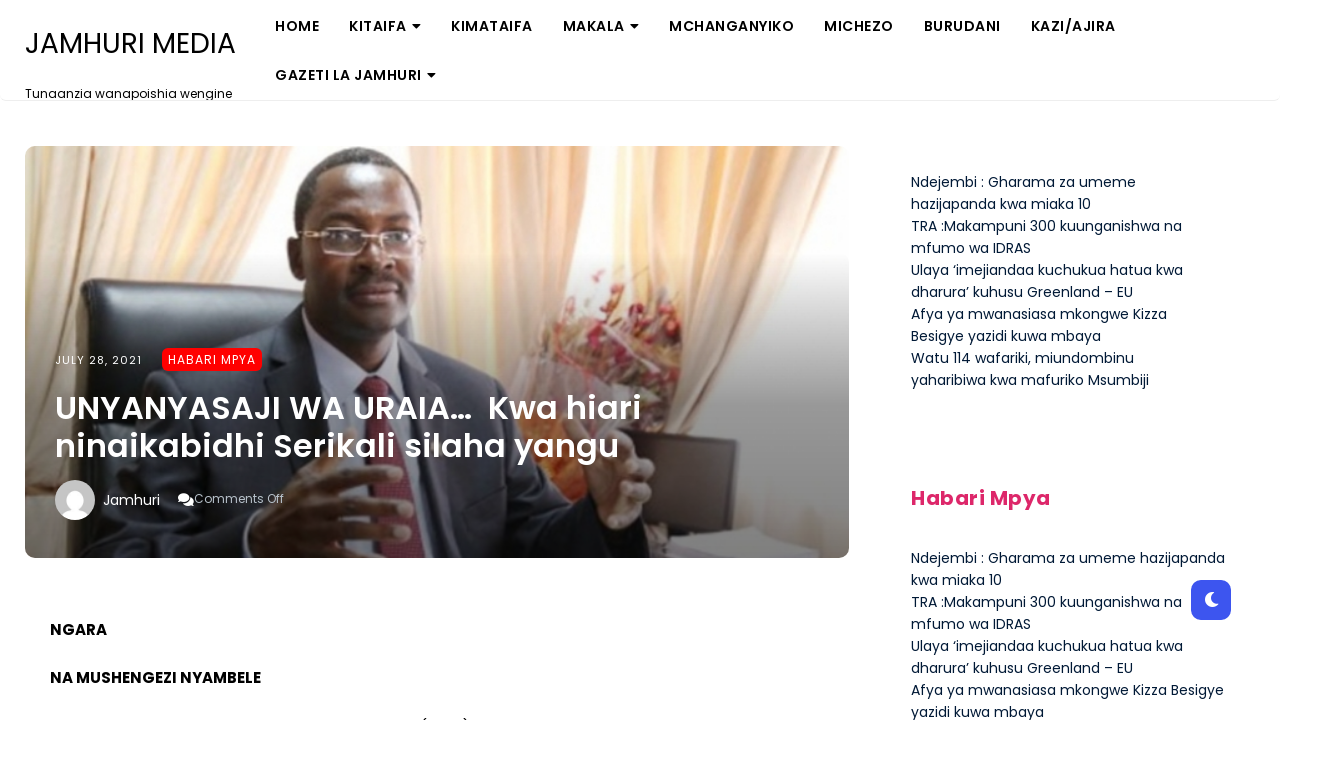

--- FILE ---
content_type: text/html; charset=UTF-8
request_url: https://www.jamhurimedia.co.tz/unyanyasaji-wa-uraia-kwa-hiari-ninaikabidhi-serikali-silaha-yangu/
body_size: 18167
content:
 <!DOCTYPE html>
<html dir="ltr" lang="en-US" prefix="og: https://ogp.me/ns#">
<head>
<meta charset="UTF-8" />
<meta name="viewport" content="width=device-width, initial-scale=1.0" />
<link rel="profile" href="https://gmpg.org/xfn/11" />
<title>UNYANYASAJI WA URAIA… Kwa hiari ninaikabidhi Serikali silaha yangu | JAMHURI MEDIA</title>
<link rel='preconnect' href='https://fonts.googleapis.com' />
<link rel='preconnect' href='https://fonts.gstatic.com' />
<meta http-equiv='x-dns-prefetch-control' content='on'>
<link rel='dns-prefetch' href='//fonts.googleapis.com' />
<link rel='dns-prefetch' href='//fonts.gstatic.com' />
<link rel='dns-prefetch' href='//s.gravatar.com' />
<link rel='dns-prefetch' href='//www.google-analytics.com' />
<meta name="description" content="NGARA NA MUSHENGEZI NYAMBELE Kwenye Mkutano Mkuu wa Chama Cha Mapinduzi (CCM) kumteua mgombea urais mwaka 1995, Mwalimu Julius Nyerere alisimulia kilichomtokea New York, Marekani mwaka 1994. Alikaribishwa na Getrude Mongela (wakati huo Katibu wa Mkutano wa kina mama wa Beijing) kushiriki chakula cha jioni. Mwalikwa mwingine, mama wa Kiganda, alimchokoza Mwalimu kwa kumweleza kuwa" />
<meta name="robots" content="max-image-preview:large" />
<meta name="author" content="Jamhuri"/>
<link rel="canonical" href="https://www.jamhurimedia.co.tz/unyanyasaji-wa-uraia-kwa-hiari-ninaikabidhi-serikali-silaha-yangu/" />
<meta name="generator" content="All in One SEO (AIOSEO) 4.9.2" />
<meta property="og:locale" content="en_US" />
<meta property="og:site_name" content="JAMHURI MEDIA | Tunaanzia wanapoishia wengine" />
<meta property="og:type" content="article" />
<meta property="og:title" content="UNYANYASAJI WA URAIA… Kwa hiari ninaikabidhi Serikali silaha yangu | JAMHURI MEDIA" />
<meta property="og:description" content="NGARA NA MUSHENGEZI NYAMBELE Kwenye Mkutano Mkuu wa Chama Cha Mapinduzi (CCM) kumteua mgombea urais mwaka 1995, Mwalimu Julius Nyerere alisimulia kilichomtokea New York, Marekani mwaka 1994. Alikaribishwa na Getrude Mongela (wakati huo Katibu wa Mkutano wa kina mama wa Beijing) kushiriki chakula cha jioni. Mwalikwa mwingine, mama wa Kiganda, alimchokoza Mwalimu kwa kumweleza kuwa" />
<meta property="og:url" content="https://www.jamhurimedia.co.tz/unyanyasaji-wa-uraia-kwa-hiari-ninaikabidhi-serikali-silaha-yangu/" />
<meta property="og:image" content="https://www.jamhurimedia.co.tz/wp-content/uploads/2021/07/Simbachawene.jpg" />
<meta property="og:image:secure_url" content="https://www.jamhurimedia.co.tz/wp-content/uploads/2021/07/Simbachawene.jpg" />
<meta property="og:image:width" content="660" />
<meta property="og:image:height" content="330" />
<meta property="article:published_time" content="2021-07-28T05:29:08+00:00" />
<meta property="article:modified_time" content="2021-07-28T05:29:09+00:00" />
<meta name="twitter:card" content="summary" />
<meta name="twitter:title" content="UNYANYASAJI WA URAIA… Kwa hiari ninaikabidhi Serikali silaha yangu | JAMHURI MEDIA" />
<meta name="twitter:description" content="NGARA NA MUSHENGEZI NYAMBELE Kwenye Mkutano Mkuu wa Chama Cha Mapinduzi (CCM) kumteua mgombea urais mwaka 1995, Mwalimu Julius Nyerere alisimulia kilichomtokea New York, Marekani mwaka 1994. Alikaribishwa na Getrude Mongela (wakati huo Katibu wa Mkutano wa kina mama wa Beijing) kushiriki chakula cha jioni. Mwalikwa mwingine, mama wa Kiganda, alimchokoza Mwalimu kwa kumweleza kuwa" />
<meta name="twitter:image" content="https://www.jamhurimedia.co.tz/wp-content/uploads/2021/07/Simbachawene.jpg" />
<script type="application/ld+json" class="aioseo-schema">
			{"@context":"https:\/\/schema.org","@graph":[{"@type":"Article","@id":"https:\/\/www.jamhurimedia.co.tz\/unyanyasaji-wa-uraia-kwa-hiari-ninaikabidhi-serikali-silaha-yangu\/#article","name":"UNYANYASAJI WA URAIA\u2026 Kwa hiari ninaikabidhi Serikali silaha yangu | JAMHURI MEDIA","headline":"UNYANYASAJI WA URAIA\u2026\u00a0                               Kwa hiari ninaikabidhi Serikali silaha yangu","author":{"@id":"https:\/\/www.jamhurimedia.co.tz\/author\/gazeti\/#author"},"publisher":{"@id":"https:\/\/www.jamhurimedia.co.tz\/#person"},"image":{"@type":"ImageObject","url":"https:\/\/www.jamhurimedia.co.tz\/wp-content\/uploads\/2021\/07\/Simbachawene.jpg","width":660,"height":330},"datePublished":"2021-07-28T05:29:08+00:00","dateModified":"2021-07-28T05:29:09+00:00","inLanguage":"en-US","mainEntityOfPage":{"@id":"https:\/\/www.jamhurimedia.co.tz\/unyanyasaji-wa-uraia-kwa-hiari-ninaikabidhi-serikali-silaha-yangu\/#webpage"},"isPartOf":{"@id":"https:\/\/www.jamhurimedia.co.tz\/unyanyasaji-wa-uraia-kwa-hiari-ninaikabidhi-serikali-silaha-yangu\/#webpage"},"articleSection":"Habari Mpya, Kitaifa, Kurasa za Ndani, MCHANGANYIKO"},{"@type":"BreadcrumbList","@id":"https:\/\/www.jamhurimedia.co.tz\/unyanyasaji-wa-uraia-kwa-hiari-ninaikabidhi-serikali-silaha-yangu\/#breadcrumblist","itemListElement":[{"@type":"ListItem","@id":"https:\/\/www.jamhurimedia.co.tz#listItem","position":1,"name":"Home","item":"https:\/\/www.jamhurimedia.co.tz","nextItem":{"@type":"ListItem","@id":"https:\/\/www.jamhurimedia.co.tz\/category\/magazetini-leo\/#listItem","name":"Magazetini"}},{"@type":"ListItem","@id":"https:\/\/www.jamhurimedia.co.tz\/category\/magazetini-leo\/#listItem","position":2,"name":"Magazetini","item":"https:\/\/www.jamhurimedia.co.tz\/category\/magazetini-leo\/","nextItem":{"@type":"ListItem","@id":"https:\/\/www.jamhurimedia.co.tz\/category\/magazetini-leo\/page-za-ndani\/#listItem","name":"Kurasa za Ndani"},"previousItem":{"@type":"ListItem","@id":"https:\/\/www.jamhurimedia.co.tz#listItem","name":"Home"}},{"@type":"ListItem","@id":"https:\/\/www.jamhurimedia.co.tz\/category\/magazetini-leo\/page-za-ndani\/#listItem","position":3,"name":"Kurasa za Ndani","item":"https:\/\/www.jamhurimedia.co.tz\/category\/magazetini-leo\/page-za-ndani\/","nextItem":{"@type":"ListItem","@id":"https:\/\/www.jamhurimedia.co.tz\/unyanyasaji-wa-uraia-kwa-hiari-ninaikabidhi-serikali-silaha-yangu\/#listItem","name":"UNYANYASAJI WA URAIA\u2026\u00a0                               Kwa hiari ninaikabidhi Serikali silaha yangu"},"previousItem":{"@type":"ListItem","@id":"https:\/\/www.jamhurimedia.co.tz\/category\/magazetini-leo\/#listItem","name":"Magazetini"}},{"@type":"ListItem","@id":"https:\/\/www.jamhurimedia.co.tz\/unyanyasaji-wa-uraia-kwa-hiari-ninaikabidhi-serikali-silaha-yangu\/#listItem","position":4,"name":"UNYANYASAJI WA URAIA\u2026\u00a0                               Kwa hiari ninaikabidhi Serikali silaha yangu","previousItem":{"@type":"ListItem","@id":"https:\/\/www.jamhurimedia.co.tz\/category\/magazetini-leo\/page-za-ndani\/#listItem","name":"Kurasa za Ndani"}}]},{"@type":"Person","@id":"https:\/\/www.jamhurimedia.co.tz\/#person","name":"Jamhuri","image":{"@type":"ImageObject","@id":"https:\/\/www.jamhurimedia.co.tz\/unyanyasaji-wa-uraia-kwa-hiari-ninaikabidhi-serikali-silaha-yangu\/#personImage","url":"https:\/\/secure.gravatar.com\/avatar\/7e000f31056a33f4dd4a06394f3c66e29ae1fd24edbbb6b1e4209856df93b5b5?s=96&d=mm&r=g","width":96,"height":96,"caption":"Jamhuri"}},{"@type":"Person","@id":"https:\/\/www.jamhurimedia.co.tz\/author\/gazeti\/#author","url":"https:\/\/www.jamhurimedia.co.tz\/author\/gazeti\/","name":"Jamhuri","image":{"@type":"ImageObject","@id":"https:\/\/www.jamhurimedia.co.tz\/unyanyasaji-wa-uraia-kwa-hiari-ninaikabidhi-serikali-silaha-yangu\/#authorImage","url":"https:\/\/secure.gravatar.com\/avatar\/7e000f31056a33f4dd4a06394f3c66e29ae1fd24edbbb6b1e4209856df93b5b5?s=96&d=mm&r=g","width":96,"height":96,"caption":"Jamhuri"}},{"@type":"WebPage","@id":"https:\/\/www.jamhurimedia.co.tz\/unyanyasaji-wa-uraia-kwa-hiari-ninaikabidhi-serikali-silaha-yangu\/#webpage","url":"https:\/\/www.jamhurimedia.co.tz\/unyanyasaji-wa-uraia-kwa-hiari-ninaikabidhi-serikali-silaha-yangu\/","name":"UNYANYASAJI WA URAIA\u2026 Kwa hiari ninaikabidhi Serikali silaha yangu | JAMHURI MEDIA","description":"NGARA NA MUSHENGEZI NYAMBELE Kwenye Mkutano Mkuu wa Chama Cha Mapinduzi (CCM) kumteua mgombea urais mwaka 1995, Mwalimu Julius Nyerere alisimulia kilichomtokea New York, Marekani mwaka 1994. Alikaribishwa na Getrude Mongela (wakati huo Katibu wa Mkutano wa kina mama wa Beijing) kushiriki chakula cha jioni. Mwalikwa mwingine, mama wa Kiganda, alimchokoza Mwalimu kwa kumweleza kuwa","inLanguage":"en-US","isPartOf":{"@id":"https:\/\/www.jamhurimedia.co.tz\/#website"},"breadcrumb":{"@id":"https:\/\/www.jamhurimedia.co.tz\/unyanyasaji-wa-uraia-kwa-hiari-ninaikabidhi-serikali-silaha-yangu\/#breadcrumblist"},"author":{"@id":"https:\/\/www.jamhurimedia.co.tz\/author\/gazeti\/#author"},"creator":{"@id":"https:\/\/www.jamhurimedia.co.tz\/author\/gazeti\/#author"},"image":{"@type":"ImageObject","url":"https:\/\/www.jamhurimedia.co.tz\/wp-content\/uploads\/2021\/07\/Simbachawene.jpg","@id":"https:\/\/www.jamhurimedia.co.tz\/unyanyasaji-wa-uraia-kwa-hiari-ninaikabidhi-serikali-silaha-yangu\/#mainImage","width":660,"height":330},"primaryImageOfPage":{"@id":"https:\/\/www.jamhurimedia.co.tz\/unyanyasaji-wa-uraia-kwa-hiari-ninaikabidhi-serikali-silaha-yangu\/#mainImage"},"datePublished":"2021-07-28T05:29:08+00:00","dateModified":"2021-07-28T05:29:09+00:00"},{"@type":"WebSite","@id":"https:\/\/www.jamhurimedia.co.tz\/#website","url":"https:\/\/www.jamhurimedia.co.tz\/","name":"Gazeti la Jamhuri","description":"Tunaanzia wanapoishia wengine","inLanguage":"en-US","publisher":{"@id":"https:\/\/www.jamhurimedia.co.tz\/#person"}}]}
		</script>
<link rel='dns-prefetch' href='//stats.wp.com' />
<link rel='dns-prefetch' href='//fonts.googleapis.com' />
<link rel="alternate" type="application/rss+xml" title="JAMHURI MEDIA &raquo; Feed" href="https://www.jamhurimedia.co.tz/feed/" />
<link rel="alternate" type="application/rss+xml" title="JAMHURI MEDIA &raquo; Comments Feed" href="https://www.jamhurimedia.co.tz/comments/feed/" />
<link rel="alternate" title="oEmbed (JSON)" type="application/json+oembed" href="https://www.jamhurimedia.co.tz/wp-json/oembed/1.0/embed?url=https%3A%2F%2Fwww.jamhurimedia.co.tz%2Funyanyasaji-wa-uraia-kwa-hiari-ninaikabidhi-serikali-silaha-yangu%2F" />
<link rel="alternate" title="oEmbed (XML)" type="text/xml+oembed" href="https://www.jamhurimedia.co.tz/wp-json/oembed/1.0/embed?url=https%3A%2F%2Fwww.jamhurimedia.co.tz%2Funyanyasaji-wa-uraia-kwa-hiari-ninaikabidhi-serikali-silaha-yangu%2F&#038;format=xml" />
<style id='wp-img-auto-sizes-contain-inline-css' type='text/css'>img:is([sizes=auto i],[sizes^="auto," i]){contain-intrinsic-size:3000px 1500px}</style>
<link rel='stylesheet' id='dashicons-css' href='https://www.jamhurimedia.co.tz/wp-includes/css/dashicons.min.css?ver=6.9' type='text/css' media='all' />
<link rel='stylesheet' id='post-views-counter-frontend-css' href='https://www.jamhurimedia.co.tz/wp-content/plugins/post-views-counter/css/frontend.css?ver=1.6.1' type='text/css' media='all' />
<style id='wp-emoji-styles-inline-css' type='text/css'>img.wp-smiley,img.emoji{display:inline !important;border:none !important;box-shadow:none !important;height:1em !important;width:1em !important;margin:0 0.07em !important;vertical-align:-0.1em !important;background:none !important;padding:0 !important;}</style>
<link rel='stylesheet' id='wp-block-library-css' href='https://www.jamhurimedia.co.tz/wp-includes/css/dist/block-library/style.min.css?ver=6.9' type='text/css' media='all' />
<style id='classic-theme-styles-inline-css' type='text/css'>.wp-block-button__link{color:#fff;background-color:#32373c;border-radius:9999px;box-shadow:none;text-decoration:none;padding:calc(.667em + 2px) calc(1.333em + 2px);font-size:1.125em}.wp-block-file__button{background:#32373c;color:#fff;text-decoration:none}</style>
<link rel='stylesheet' id='aioseo/css/src/vue/standalone/blocks/table-of-contents/global.scss-css' href='https://www.jamhurimedia.co.tz/wp-content/plugins/all-in-one-seo-pack/dist/Lite/assets/css/table-of-contents/global.e90f6d47.css?ver=4.9.2' type='text/css' media='all' />
<link rel='stylesheet' id='mediaelement-css' href='https://www.jamhurimedia.co.tz/wp-includes/js/mediaelement/mediaelementplayer-legacy.min.css?ver=4.2.17' type='text/css' media='all' />
<link rel='stylesheet' id='wp-mediaelement-css' href='https://www.jamhurimedia.co.tz/wp-includes/js/mediaelement/wp-mediaelement.min.css?ver=6.9' type='text/css' media='all' />
<style id='jetpack-sharing-buttons-style-inline-css' type='text/css'>.jetpack-sharing-buttons__services-list{display:flex;flex-direction:row;flex-wrap:wrap;gap:0;list-style-type:none;margin:5px;padding:0}.jetpack-sharing-buttons__services-list.has-small-icon-size{font-size:12px}.jetpack-sharing-buttons__services-list.has-normal-icon-size{font-size:16px}.jetpack-sharing-buttons__services-list.has-large-icon-size{font-size:24px}.jetpack-sharing-buttons__services-list.has-huge-icon-size{font-size:36px}@media print{.jetpack-sharing-buttons__services-list{display:none!important}}.editor-styles-wrapper .wp-block-jetpack-sharing-buttons{gap:0;padding-inline-start:0}ul.jetpack-sharing-buttons__services-list.has-background{padding:1.25em 2.375em}</style>
<style id='global-styles-inline-css' type='text/css'>:root{--wp--preset--aspect-ratio--square:1;--wp--preset--aspect-ratio--4-3:4/3;--wp--preset--aspect-ratio--3-4:3/4;--wp--preset--aspect-ratio--3-2:3/2;--wp--preset--aspect-ratio--2-3:2/3;--wp--preset--aspect-ratio--16-9:16/9;--wp--preset--aspect-ratio--9-16:9/16;--wp--preset--color--black:#000000;--wp--preset--color--cyan-bluish-gray:#abb8c3;--wp--preset--color--white:#ffffff;--wp--preset--color--pale-pink:#f78da7;--wp--preset--color--vivid-red:#cf2e2e;--wp--preset--color--luminous-vivid-orange:#ff6900;--wp--preset--color--luminous-vivid-amber:#fcb900;--wp--preset--color--light-green-cyan:#7bdcb5;--wp--preset--color--vivid-green-cyan:#00d084;--wp--preset--color--pale-cyan-blue:#8ed1fc;--wp--preset--color--vivid-cyan-blue:#0693e3;--wp--preset--color--vivid-purple:#9b51e0;--wp--preset--gradient--vivid-cyan-blue-to-vivid-purple:linear-gradient(135deg,rgb(6,147,227) 0%,rgb(155,81,224) 100%);--wp--preset--gradient--light-green-cyan-to-vivid-green-cyan:linear-gradient(135deg,rgb(122,220,180) 0%,rgb(0,208,130) 100%);--wp--preset--gradient--luminous-vivid-amber-to-luminous-vivid-orange:linear-gradient(135deg,rgb(252,185,0) 0%,rgb(255,105,0) 100%);--wp--preset--gradient--luminous-vivid-orange-to-vivid-red:linear-gradient(135deg,rgb(255,105,0) 0%,rgb(207,46,46) 100%);--wp--preset--gradient--very-light-gray-to-cyan-bluish-gray:linear-gradient(135deg,rgb(238,238,238) 0%,rgb(169,184,195) 100%);--wp--preset--gradient--cool-to-warm-spectrum:linear-gradient(135deg,rgb(74,234,220) 0%,rgb(151,120,209) 20%,rgb(207,42,186) 40%,rgb(238,44,130) 60%,rgb(251,105,98) 80%,rgb(254,248,76) 100%);--wp--preset--gradient--blush-light-purple:linear-gradient(135deg,rgb(255,206,236) 0%,rgb(152,150,240) 100%);--wp--preset--gradient--blush-bordeaux:linear-gradient(135deg,rgb(254,205,165) 0%,rgb(254,45,45) 50%,rgb(107,0,62) 100%);--wp--preset--gradient--luminous-dusk:linear-gradient(135deg,rgb(255,203,112) 0%,rgb(199,81,192) 50%,rgb(65,88,208) 100%);--wp--preset--gradient--pale-ocean:linear-gradient(135deg,rgb(255,245,203) 0%,rgb(182,227,212) 50%,rgb(51,167,181) 100%);--wp--preset--gradient--electric-grass:linear-gradient(135deg,rgb(202,248,128) 0%,rgb(113,206,126) 100%);--wp--preset--gradient--midnight:linear-gradient(135deg,rgb(2,3,129) 0%,rgb(40,116,252) 100%);--wp--preset--font-size--small:13px;--wp--preset--font-size--medium:20px;--wp--preset--font-size--large:36px;--wp--preset--font-size--x-large:42px;--wp--preset--spacing--20:0.44rem;--wp--preset--spacing--30:0.67rem;--wp--preset--spacing--40:1rem;--wp--preset--spacing--50:1.5rem;--wp--preset--spacing--60:2.25rem;--wp--preset--spacing--70:3.38rem;--wp--preset--spacing--80:5.06rem;--wp--preset--shadow--natural:6px 6px 9px rgba(0,0,0,0.2);--wp--preset--shadow--deep:12px 12px 50px rgba(0,0,0,0.4);--wp--preset--shadow--sharp:6px 6px 0px rgba(0,0,0,0.2);--wp--preset--shadow--outlined:6px 6px 0px -3px rgb(255,255,255),6px 6px rgb(0,0,0);--wp--preset--shadow--crisp:6px 6px 0px rgb(0,0,0);}:where(.is-layout-flex){gap:0.5em;}:where(.is-layout-grid){gap:0.5em;}body .is-layout-flex{display:flex;}.is-layout-flex{flex-wrap:wrap;align-items:center;}.is-layout-flex>:is(*,div){margin:0;}body .is-layout-grid{display:grid;}.is-layout-grid>:is(*,div){margin:0;}:where(.wp-block-columns.is-layout-flex){gap:2em;}:where(.wp-block-columns.is-layout-grid){gap:2em;}:where(.wp-block-post-template.is-layout-flex){gap:1.25em;}:where(.wp-block-post-template.is-layout-grid){gap:1.25em;}.has-black-color{color:var(--wp--preset--color--black) !important;}.has-cyan-bluish-gray-color{color:var(--wp--preset--color--cyan-bluish-gray) !important;}.has-white-color{color:var(--wp--preset--color--white) !important;}.has-pale-pink-color{color:var(--wp--preset--color--pale-pink) !important;}.has-vivid-red-color{color:var(--wp--preset--color--vivid-red) !important;}.has-luminous-vivid-orange-color{color:var(--wp--preset--color--luminous-vivid-orange) !important;}.has-luminous-vivid-amber-color{color:var(--wp--preset--color--luminous-vivid-amber) !important;}.has-light-green-cyan-color{color:var(--wp--preset--color--light-green-cyan) !important;}.has-vivid-green-cyan-color{color:var(--wp--preset--color--vivid-green-cyan) !important;}.has-pale-cyan-blue-color{color:var(--wp--preset--color--pale-cyan-blue) !important;}.has-vivid-cyan-blue-color{color:var(--wp--preset--color--vivid-cyan-blue) !important;}.has-vivid-purple-color{color:var(--wp--preset--color--vivid-purple) !important;}.has-black-background-color{background-color:var(--wp--preset--color--black) !important;}.has-cyan-bluish-gray-background-color{background-color:var(--wp--preset--color--cyan-bluish-gray) !important;}.has-white-background-color{background-color:var(--wp--preset--color--white) !important;}.has-pale-pink-background-color{background-color:var(--wp--preset--color--pale-pink) !important;}.has-vivid-red-background-color{background-color:var(--wp--preset--color--vivid-red) !important;}.has-luminous-vivid-orange-background-color{background-color:var(--wp--preset--color--luminous-vivid-orange) !important;}.has-luminous-vivid-amber-background-color{background-color:var(--wp--preset--color--luminous-vivid-amber) !important;}.has-light-green-cyan-background-color{background-color:var(--wp--preset--color--light-green-cyan) !important;}.has-vivid-green-cyan-background-color{background-color:var(--wp--preset--color--vivid-green-cyan) !important;}.has-pale-cyan-blue-background-color{background-color:var(--wp--preset--color--pale-cyan-blue) !important;}.has-vivid-cyan-blue-background-color{background-color:var(--wp--preset--color--vivid-cyan-blue) !important;}.has-vivid-purple-background-color{background-color:var(--wp--preset--color--vivid-purple) !important;}.has-black-border-color{border-color:var(--wp--preset--color--black) !important;}.has-cyan-bluish-gray-border-color{border-color:var(--wp--preset--color--cyan-bluish-gray) !important;}.has-white-border-color{border-color:var(--wp--preset--color--white) !important;}.has-pale-pink-border-color{border-color:var(--wp--preset--color--pale-pink) !important;}.has-vivid-red-border-color{border-color:var(--wp--preset--color--vivid-red) !important;}.has-luminous-vivid-orange-border-color{border-color:var(--wp--preset--color--luminous-vivid-orange) !important;}.has-luminous-vivid-amber-border-color{border-color:var(--wp--preset--color--luminous-vivid-amber) !important;}.has-light-green-cyan-border-color{border-color:var(--wp--preset--color--light-green-cyan) !important;}.has-vivid-green-cyan-border-color{border-color:var(--wp--preset--color--vivid-green-cyan) !important;}.has-pale-cyan-blue-border-color{border-color:var(--wp--preset--color--pale-cyan-blue) !important;}.has-vivid-cyan-blue-border-color{border-color:var(--wp--preset--color--vivid-cyan-blue) !important;}.has-vivid-purple-border-color{border-color:var(--wp--preset--color--vivid-purple) !important;}.has-vivid-cyan-blue-to-vivid-purple-gradient-background{background:var(--wp--preset--gradient--vivid-cyan-blue-to-vivid-purple) !important;}.has-light-green-cyan-to-vivid-green-cyan-gradient-background{background:var(--wp--preset--gradient--light-green-cyan-to-vivid-green-cyan) !important;}.has-luminous-vivid-amber-to-luminous-vivid-orange-gradient-background{background:var(--wp--preset--gradient--luminous-vivid-amber-to-luminous-vivid-orange) !important;}.has-luminous-vivid-orange-to-vivid-red-gradient-background{background:var(--wp--preset--gradient--luminous-vivid-orange-to-vivid-red) !important;}.has-very-light-gray-to-cyan-bluish-gray-gradient-background{background:var(--wp--preset--gradient--very-light-gray-to-cyan-bluish-gray) !important;}.has-cool-to-warm-spectrum-gradient-background{background:var(--wp--preset--gradient--cool-to-warm-spectrum) !important;}.has-blush-light-purple-gradient-background{background:var(--wp--preset--gradient--blush-light-purple) !important;}.has-blush-bordeaux-gradient-background{background:var(--wp--preset--gradient--blush-bordeaux) !important;}.has-luminous-dusk-gradient-background{background:var(--wp--preset--gradient--luminous-dusk) !important;}.has-pale-ocean-gradient-background{background:var(--wp--preset--gradient--pale-ocean) !important;}.has-electric-grass-gradient-background{background:var(--wp--preset--gradient--electric-grass) !important;}.has-midnight-gradient-background{background:var(--wp--preset--gradient--midnight) !important;}.has-small-font-size{font-size:var(--wp--preset--font-size--small) !important;}.has-medium-font-size{font-size:var(--wp--preset--font-size--medium) !important;}.has-large-font-size{font-size:var(--wp--preset--font-size--large) !important;}.has-x-large-font-size{font-size:var(--wp--preset--font-size--x-large) !important;}:where(.wp-block-post-template.is-layout-flex){gap:1.25em;}:where(.wp-block-post-template.is-layout-grid){gap:1.25em;}:where(.wp-block-term-template.is-layout-flex){gap:1.25em;}:where(.wp-block-term-template.is-layout-grid){gap:1.25em;}:where(.wp-block-columns.is-layout-flex){gap:2em;}:where(.wp-block-columns.is-layout-grid){gap:2em;}:root:where(.wp-block-pullquote){font-size:1.5em;line-height:1.6;}</style>
<link rel='stylesheet' id='penci-oswald-css' href='//fonts.googleapis.com/css?family=Oswald%3A400&#038;display=swap&#038;ver=6.9' type='text/css' media='all' />
<link rel='stylesheet' id='speedify-style-css' href='https://www.jamhurimedia.co.tz/wp-content/themes/speedify/style.css?ver=6.9' type='text/css' media='all' />
<link rel='stylesheet' id='speedify-font-awesome-css' href='https://www.jamhurimedia.co.tz/wp-content/themes/speedify/includes/css/font-awesome.min.css?ver=5.15.4' type='text/css' media='screen' />
<link rel='stylesheet' id='speedify-responsive-css' href='https://www.jamhurimedia.co.tz/wp-content/themes/speedify/css/responsive.css?ver=6.9' type='text/css' media='all' />
<link rel='stylesheet' id='speedify-poppins-display-google-webfonts-css' href='https://fonts.googleapis.com/css2?family=Poppins%3Awght%40400%3B600%3B700&#038;display=swap&#038;ver=6.9' type='text/css' media='all' />
<link rel='stylesheet' id='speedify-open-sans-google-webfonts-css' href='https://fonts.googleapis.com/css2?family=Open+Sans%3Awght%40400%3B600%3B700&#038;display=swap&#038;ver=6.9' type='text/css' media='all' />
<link rel='stylesheet' id='penci-recipe-css-css' href='https://www.jamhurimedia.co.tz/wp-content/plugins/penci-recipe/css/recipe.css?ver=3.3' type='text/css' media='all' />
<script type="text/javascript" src="https://www.jamhurimedia.co.tz/wp-includes/js/jquery/jquery.min.js?ver=3.7.1" id="jquery-core-js"></script>
<script type="text/javascript" src="https://www.jamhurimedia.co.tz/wp-includes/js/jquery/jquery-migrate.min.js?ver=3.4.1" id="jquery-migrate-js"></script>
<link rel="https://api.w.org/" href="https://www.jamhurimedia.co.tz/wp-json/" /><link rel="alternate" title="JSON" type="application/json" href="https://www.jamhurimedia.co.tz/wp-json/wp/v2/posts/19776" /><link rel="EditURI" type="application/rsd+xml" title="RSD" href="https://www.jamhurimedia.co.tz/xmlrpc.php?rsd" />
<meta name="generator" content="WordPress 6.9" />
<link rel='shortlink' href='https://www.jamhurimedia.co.tz/?p=19776' />
<style type="text/css"></style>
<style>img#wpstats{display:none}</style>
<style type="text/css">.below-slider-wrapper input[type="submit"],.readmore:hover,::selection,#sidebar .widget_categories li a:hover + span,.footer-inside .widget_categories li a:hover + span,.widget_archive li a:hover + span,.navigation li a:hover,.navigation li.active a,#commentform #submit:hover,.wpcf7-submit:hover,#searchsubmit,#credits:hover,.below-slider-wrapper .mc4wp-form input[type="submit"],#commentform #submit,.wpcf7-submit,.post span.post-category a:after{background:#dd276a;}#searchform input,#secondary #searchform #searchsubmit,.readmore:hover,.navigation li a:hover,.navigation li.active a,#commentform #submit,.wpcf7-submit{border-color:#dd276a;}span.post-category a,a:hover,.scroll-post .post-category a,.slick-dots li.slick-active button:before,#sidebar a:hover,.theme-author a,.post-content a,.speedify_bio_section a,.wpcf7-submit,.bar a:hover,span.side-count,.post-list .post .entry-title a:hover,#content .entry-title a:hover,#sidebar .widget h2{color:#dd276a;}.logo-text a,.logo-text h1 a,.logo-text span{color:#;}.logo-text h1 a:hover{color:}.speedify-top-bar,.slicknav_menu{background:}.speedify-top-bar a,#modal-1 a,button#open-trigger{color:}</style>
<meta name="generator" content="Elementor 3.34.0; features: additional_custom_breakpoints; settings: css_print_method-external, google_font-enabled, font_display-auto">
<style>.e-con.e-parent:nth-of-type(n+4):not(.e-lazyloaded):not(.e-no-lazyload),.e-con.e-parent:nth-of-type(n+4):not(.e-lazyloaded):not(.e-no-lazyload) *{background-image:none !important;}@media screen and (max-height:1024px){.e-con.e-parent:nth-of-type(n+3):not(.e-lazyloaded):not(.e-no-lazyload),.e-con.e-parent:nth-of-type(n+3):not(.e-lazyloaded):not(.e-no-lazyload) *{background-image:none !important;}}@media screen and (max-height:640px){.e-con.e-parent:nth-of-type(n+2):not(.e-lazyloaded):not(.e-no-lazyload),.e-con.e-parent:nth-of-type(n+2):not(.e-lazyloaded):not(.e-no-lazyload) *{background-image:none !important;}}</style>
<meta name="bmi-version" content="2.0.0" /> <script defer type="text/javascript" id="bmip-js-inline-remove-js">function objectToQueryString(obj){return Object.keys(obj).map(key =>key + '=' + obj[key]).join('&');}
function globalBMIKeepAlive() {let xhr =new XMLHttpRequest();let data ={action:"bmip_keepalive",token:"bmip",f:"refresh" };let url ='https://www.jamhurimedia.co.tz/wp-admin/admin-ajax.php' + '?' + objectToQueryString(data);xhr.open('POST',url,true);xhr.setRequestHeader("X-Requested-With","XMLHttpRequest");xhr.onreadystatechange =function () {if (xhr.readyState ===4) {let response;if (response =JSON.parse(xhr.responseText)) {if (typeof response.status !='undefined' &&response.status ==='success') {} else {}
}
}
};xhr.send(JSON.stringify(data));}
document.querySelector('#bmip-js-inline-remove-js').remove();</script>
<style type="text/css"></style>
<style id="kirki-inline-styles"></style>
</head>
<body class="wp-singular post-template-default single single-post postid-19776 single-format-standard wp-theme-speedify elementor-default elementor-kit-22905">
<div id="dark-mode-toggle"><i class="fa fa-moon"></i></div>
<a class="skip-link" href="#content">Skip to main content</a>
<div class="speedify-top-bar header1">
<div class="header1wrap">
<div class="header-inside clearfix">
<div class="hearder-holder">
<div class="logo-default">
<div class="logo-text">
<h2>
<a href="https://www.jamhurimedia.co.tz/">JAMHURI MEDIA</a>
</h2>
<span>Tunaanzia wanapoishia wengine</span>
</div>
</div>
</div>
</div>
<div class="menu-wrap">
<div class="top-bar">
<div class="menu-wrap-inner">
<a class="menu-toggle" href="#"><i class="fa fa-bars"></i></a>
<div class="menu-main-container"><ul id="menu-main" class="main-nav clearfix"><li id="menu-item-5932" class="menu-item menu-item-type-custom menu-item-object-custom menu-item-home menu-item-5932"><a href="https://www.jamhurimedia.co.tz">Home</a></li>
<li id="menu-item-6085" class="menu-item menu-item-type-taxonomy menu-item-object-category current-post-ancestor current-menu-parent current-post-parent menu-item-has-children menu-item-6085"><a href="https://www.jamhurimedia.co.tz/category/s1-habari/">Kitaifa</a>
<ul class="sub-menu">
<li id="menu-item-6086" class="menu-item menu-item-type-taxonomy menu-item-object-category menu-item-6086"><a href="https://www.jamhurimedia.co.tz/category/s1-habari/c2-biashara/">Biashara</a></li>
<li id="menu-item-6087" class="menu-item menu-item-type-taxonomy menu-item-object-category menu-item-6087"><a href="https://www.jamhurimedia.co.tz/category/s1-habari/c1-siasa/">Siasa</a></li>
<li id="menu-item-6088" class="menu-item menu-item-type-taxonomy menu-item-object-category menu-item-6088"><a href="https://www.jamhurimedia.co.tz/category/s1-habari/c3-uchumi/">Uchumi</a></li>
</ul>
</li>
<li id="menu-item-6212" class="menu-item menu-item-type-taxonomy menu-item-object-category menu-item-6212"><a href="https://www.jamhurimedia.co.tz/category/habari-za-kimataifa/">Kimataifa</a></li>
<li id="menu-item-6089" class="menu-item menu-item-type-taxonomy menu-item-object-category menu-item-has-children menu-item-6089"><a href="https://www.jamhurimedia.co.tz/category/s8-makala/">Makala</a>
<ul class="sub-menu">
<li id="menu-item-6090" class="menu-item menu-item-type-taxonomy menu-item-object-category menu-item-6090"><a href="https://www.jamhurimedia.co.tz/category/s8-makala/c20-siasa/">Siasa</a></li>
<li id="menu-item-6091" class="menu-item menu-item-type-taxonomy menu-item-object-category menu-item-6091"><a href="https://www.jamhurimedia.co.tz/category/s8-makala/c21-uchumi/">Uchumi</a></li>
</ul>
</li>
<li id="menu-item-6092" class="menu-item menu-item-type-taxonomy menu-item-object-category current-post-ancestor current-menu-parent current-post-parent menu-item-6092"><a href="https://www.jamhurimedia.co.tz/category/mchanganyiko/">MCHANGANYIKO</a></li>
<li id="menu-item-6095" class="menu-item menu-item-type-taxonomy menu-item-object-category menu-item-6095"><a href="https://www.jamhurimedia.co.tz/category/s5-habari-za-michezo/">Michezo</a></li>
<li id="menu-item-6104" class="menu-item menu-item-type-taxonomy menu-item-object-category menu-item-6104"><a href="https://www.jamhurimedia.co.tz/category/burudani/">Burudani</a></li>
<li id="menu-item-6107" class="menu-item menu-item-type-taxonomy menu-item-object-category menu-item-6107"><a href="https://www.jamhurimedia.co.tz/category/kazi-ajira/">Kazi/Ajira</a></li>
<li id="menu-item-6218" class="menu-item menu-item-type-custom menu-item-object-custom menu-item-has-children menu-item-6218"><a href="https://www.jamhurimedia.co.tz/gazeti-la-jamuhuri/">Gazeti La Jamhuri</a>
<ul class="sub-menu">
<li id="menu-item-6103" class="menu-item menu-item-type-taxonomy menu-item-object-category menu-item-6103"><a href="https://www.jamhurimedia.co.tz/category/c-6-balile/">Sitanii</a></li>
<li id="menu-item-6102" class="menu-item menu-item-type-taxonomy menu-item-object-category menu-item-6102"><a href="https://www.jamhurimedia.co.tz/category/s8-makala/c16-siasa/">JAMHURI YA WAUNGWANA</a></li>
<li id="menu-item-6098" class="menu-item menu-item-type-taxonomy menu-item-object-category menu-item-6098"><a href="https://www.jamhurimedia.co.tz/category/s2-nyundo-ya-wiki/">Nyundo ya Wiki</a></li>
</ul>
</li>
</ul></div>
</div>
</div>
<div class="social-links">
<div class="socials">
<button class="button ct_icon search" id="open-trigger" aria-label="Search">
<i class="fa fa-search"></i>
</button>
<div class="modal micromodal-slide" id="modal-1" aria-hidden="true">
<div class="modal__overlay" tabindex="-1" data-micromodal-close>
<div class="modal__container" role="dialog" aria-modal="true" aria-labelledby="modal-1-title">
<main class="modal__content" id="modal-1-content">
<div id="modal-1-content">
<form method="get" id="searchform" action="https://www.jamhurimedia.co.tz/" role="search">
<label for="s" class="assistive-text">Search</label>
<input type="text" class="field" placeholder="Search" name="s" value="" />
<input type="submit" class="submit" name="submit" id="searchsubmit" value="Search" />
</form> </div>
</main>
</div>
<button class="button" id="close-trigger" aria-label="Close">
<i class="fa fa-times"></i>
</button>
</div>
</div>
</div>
</div>
</div>
</div>
</div>
<div id="wrapper" class="clearfix">
<div id="main" class="clearfix">
<div id="content-wrap" class="clearfix">
<div id="content" tabindex="-1" class="">
<div class="post-wrap">
<div class="post post-19776 type-post status-publish format-standard has-post-thumbnail hentry category-habari-mpya category-s1-habari category-page-za-ndani category-mchanganyiko">
<div class="box">
<div class="frame">
<div class="top-part-wrap">
<a class="featured-image" href="https://www.jamhurimedia.co.tz/unyanyasaji-wa-uraia-kwa-hiari-ninaikabidhi-serikali-silaha-yangu/" title="UNYANYASAJI WA URAIA…                                Kwa hiari ninaikabidhi Serikali silaha yangu"><img fetchpriority="high" width="660" height="330" src="https://www.jamhurimedia.co.tz/wp-content/uploads/2021/07/Simbachawene.jpg" class="attachment-speedify-large-image size-speedify-large-image wp-post-image" alt="" decoding="async" srcset="https://www.jamhurimedia.co.tz/wp-content/uploads/2021/07/Simbachawene.jpg 660w, https://www.jamhurimedia.co.tz/wp-content/uploads/2021/07/Simbachawene-300x150.jpg 300w" sizes="(max-width: 660px) 100vw, 660px" /></a>
<div class="title-meta-wrap">
<div class="bar-categories">
<div class="post-date">
<a href="https://www.jamhurimedia.co.tz/unyanyasaji-wa-uraia-kwa-hiari-ninaikabidhi-serikali-silaha-yangu/">July 28, 2021</a>
</div>
<div class="categories">
<span class="post-category"><a href="https://www.jamhurimedia.co.tz/category/habari-mpya/">Habari Mpya</a></span> </div>
</div>
<div class="title-wrap">
<h1 class="entry-title">UNYANYASAJI WA URAIA…  Kwa hiari ninaikabidhi Serikali silaha yangu</h1>
<div class="title-meta">
<img alt='' src='https://secure.gravatar.com/avatar/7e000f31056a33f4dd4a06394f3c66e29ae1fd24edbbb6b1e4209856df93b5b5?s=100&#038;d=mm&#038;r=g' srcset='https://secure.gravatar.com/avatar/7e000f31056a33f4dd4a06394f3c66e29ae1fd24edbbb6b1e4209856df93b5b5?s=200&#038;d=mm&#038;r=g 2x' class='avatar avatar-100 photo' height='100' width='100' itemprop="image" decoding='async'/> <a href="https://www.jamhurimedia.co.tz/author/gazeti/" title="Posts by Jamhuri" rel="author">Jamhuri</a>
<i class="fa fa-comments"></i><span>Comments Off<span class="screen-reader-text"> on UNYANYASAJI WA URAIA…  Kwa hiari ninaikabidhi Serikali silaha yangu</span></span> </div>
</div>
</div>
</div>
<div class="post-content">
<p><strong>NGARA</strong></p>
<p><strong>NA MUSHENGEZI NYAMBELE</strong></p>
<p>Kwenye Mkutano Mkuu wa Chama Cha Mapinduzi (CCM) kumteua mgombea urais mwaka 1995, Mwalimu Julius Nyerere alisimulia kilichomtokea New York, Marekani mwaka 1994.</p>
<p>Alikaribishwa na Getrude Mongela (wakati huo Katibu wa Mkutano wa kina mama wa Beijing) kushiriki chakula cha jioni.&nbsp;</p>
<p>Mwalikwa mwingine, mama wa Kiganda, alimchokoza Mwalimu kwa kumweleza kuwa alipokuwa anafanya kazi Arusha kwenye Jumuiya ya Afrika Mashariki (EAC), wafanyakazi wenzake kutoka Uganda na Kenya walijulikana kwa makabila yao, lakini wa Tanzania haikuwa hivyo.</p>
<p>Katika kujibu, Mwalimu alisema Tanzania ilikuwa hivyo huko nyuma, lakini hali ilishabadilika. Alimjulisha kwamba Watanzania walikuwa wakiulizana makabila, wakidhani kuwa ni jambo la maana sana.&nbsp;</p>
<p>Mwalimu akahoji iwapo kwa kuulizana makabila walitaka kutambika? Kwani faida ya makabila iliyokuwa imebaki ni kutambika tu.</p>
<p>Baada ya kueleza jinsi mataifa makubwa yalivyotawala dunia, akaendelea: “Nyinyi Waswahili, vi-nchi vidogo vidogo hivi, vya watu milioni 27 mnazungumza makabila! Mtuingize katika karne ya 21 mkiwa mnapanda basi la makabila?”&nbsp;</p>
<p>Alihitimisha hotuba yake kwa Mkutano Mkuu huo kwa kusema: “Tunataka mtuchagulie mtu ambaye anajua kushabikia ukabila ni upumbavu na ni hatari.”&nbsp;</p>
<p>Hatimaye akateuliwa Benjamin Mkapa kuwa mgombea na baadaye akawa Rais wa Tanzania. Sasa je, aliyazingatia maneno ya Mwalimu katika utawala wake? Marais waliofuata nao vipi?</p>
<p><strong>Ubaguzi wa watu Ngara</strong></p>
<p>Novemba 1999 aliyekuwa Mwenyekiti wa CCM Wilaya ya Ngara, hayati Stephen Bitwale, alikabidhi kwa Rais Mkapa barua iliyokuwa na kichwa cha habari; ‘WASIWASI WA WANANCHI WANAOTOKA WILAYA YA NGARA WAISHIO DAR ES SALAAM’.&nbsp;</p>
<p>Miongoni mwa aliyoyaeleza katika barua ile ni kwamba wananchi wa Ngara wanashangaa na kusikitika kwa nini ni wao tu wanabaguliwa kwa kutuhumiwa kuwa si Watanzania, bali ni Warundi au Wanyarwanda huku wanaoishi wilaya nyingine za mipakani hawatuhumiwi kuwa raia wa nchi jirani kama Msumbiji, Malawi, Zambia, Zaire (DRC) au Kenya na Uganda?</p>
<p>Aliandika: “Kama hatuoni tofauti ya Mjaluo au Mmasai wa Kenya na yule&nbsp;wa Tanzania huko Kaskazini; Mnyamwanga wa Tunduma na yule wa Nankonde, Zambia; Mmakonde wa Tanzania na wa Msumbiji kusini mwa nchi; inakuwaje tuwaone wa Wilaya ya Ngara kuwa ni&nbsp;Warundi na Wanyarwanda?”&nbsp;</p>
<p>Sikuwahi kupata ushahidi iwapo Rais Mkapa aliyafanyia kazi malalamiko yale.</p>
<p>Mimi binafsi nimekuwa mwathirika wa ubaguzi huo tangu nikiwa Chuo Kikuu cha Dar es Salaam (UDSM). Mwaka 1974 niligombea urais wa Serikali ya Wanafunzi (DUSO).&nbsp;</p>
<p>Miongoni mwa wapinzani wangu wakubwa alikuwamo Rais (mstaafu) Jakaya Kikwete, aliyegombea umakamu wa Rais Kampasi ya Mlimani, huku akiwa nyuma ya mmoja wa wagombea urais.&nbsp;</p>
<p>Usiku wa kuamkia siku ya uchaguzi, wapinzani wangu waligawa vipeperushi vyumbani kwa wanafunzi, si wa Mlimani pekee, bali pia Kampasi za Muhimbili (MUHAS) na Morogoro (SUA).</p>
<p>Pamoja na madai mengine, waandishi wa kipeperushi kile waliwaonya wapigakura kutonichagua kwa kuwa mimi nilikuwa nusu-mkimbizi kutoka Rwanda (<em>Semi-Rwandese Refugee</em>).&nbsp;</p>
<p>Nilishindwa urais kwa kura 14 tu. Hata nilipolalamikia uhalali wa ushindi wa mpinzani wangu, uongozi wa chuo wakati ule uliziba masikio. Mzee Pius Msekwa analikumbuka hilo. Ubaguzi huo wa awali uliniandama maisha yangu yote hadi leo.</p>
<p><strong>Kunyimwa leseni ya kumiliki silaha tangu 2005&nbsp;</strong></p>
<p>Mwaka 2002 nilizawadiwa silaha aina ya ‘Rifle’. Aliyenipa zawadi hiyo aliikabidhi Bohari ya Silaha ya Polisi (armory) Ngara takriban miaka 20 iliyopita, yaani Januari 24, 2002.&nbsp;</p>
<p>Kwa mujibu wa sheria, nilitakiwa kwanza kukamilisha taratibu za kupata leseni ya kuimiliki kabla ya kukabidhiwa na polisi.&nbsp;</p>
<p>Kutokana na majukumu ya kazi nje ya wilaya na mkoa, sikuweza kuwasilisha maombi rasmi ya kumilikishwa silaha hiyo hadi Machi 2005<strong>.</strong>&nbsp;</p>
<p>Tangu mwanzo sikuwa na haraka wala wasiwasi wowote juu ya kukidhi vigezo vya kupewa leseni kwa kuwa wakati huo nilikuwa ninamiliki kihalali silaha nyingine tangu mwaka 1988. Jambo la kushangaza na kusikitisha ni kwamba, tangu wakati huo hadi leo maombi yangu hayajapitishwa, hivyo silaha hiyo bado imo mikononi mwa polisi.</p>
<p>&nbsp;Kutokana na kumbukumbu mbalimbali, ni dhahiri kuwa maombi yangu ya kumilikishwa silaha hayakupitishwa kutokana na hisia potofu miongoni mwa baadhi ya wajumbe wa Kamati ya Ulinzi na Usalama ya Wilaya, kwamba mimi si Mtanzania halali.&nbsp;</p>
<p>Katika mojawapo ya mawasiliano baina ya mjumbe wa Idara ya Uhamiaji kwenda mkoani ilidaiwa kwamba&nbsp;<strong>mimi niliwahi kuwa mtumishi wa serikali wa cheo cha juu katika Mamlaka ya Mapato (TRA) lakini niliondolewa kwenye utumishi huo kwa sababu si Mtanzania.</strong></p>
<p>Ni kweli kwamba mwishoni mwa Juni 2002, ajira yangu TRA ilisitishwa katika mazingira ambayo hadi leo sijapata maelezo yake.&nbsp;</p>
<p>Kabla ya hapo, Gazeti la Majirala Jumapili, Februari 24, 2002, lilikuwa limeandika yafuatayo chini ya kichwa cha habari; ‘WATUTSI, WASOMALI, WACONGO WAITEKA DAR’</p>
<p><em>“JIJI la Dar es Salaam limetekwa na raia kutoka nchi jirani za Rwanda, Burundi, Jamhuri ya Kidemokrasia ya Congo (DRC) na Somalia wanaoishi nchini kinyume cha sheria za uhamiaji, jambo linalohatarisha usalama …”</em></p>
<p>Gazeti hilo lilimnukuu ‘kiongozi mmoja wa CCM‘ akisema:&nbsp;<em>“Kuna vigogo wengi kwenye sekta mbalimbali muhimu hata zile nyeti ambako wanaoziongoza si Watanzania, wanachofanya ni kuhakikisha wanawavuta wenzao wanaojifanya ni Watanzania na kuwapatia kazi. Sasa hivi kuna Watutsi kibao katika sekta zote hususan maofisini …</em></p>
<p><em>“Sehemu zilizotajwa kuenea kwa watu hao ni Wizara ya Mambo ya Ndani na Idara ya Mahakama na taasisi zilizotajwa kuvamiwa zaidi na wageni ni TRA na UDSM.”</em></p>
<p>Baada ya makala hiyo kuchapishwa gazetini, mwananchi aliyejipa jina la Remmy Mbonde, lakini aliyeomba jina lake lisichapishwe, aliandika barua kwa Mhariri wa Majira Jumapili akimpongeza kwa kuchapisha makala ile.&nbsp;&nbsp;</p>
<p>Alidai kwamba waandishi wake (mhariri) mahiri walikuwa wamefumbua macho ya Watanzania juu ya tatizo lililokuwa likiota mizizi ‘huku serikali ikionekana kulifumbia macho’.</p>
<p>Alieleza kwamba ilikuwa haitoshi kumnyang’anya uraia Jenerali Ulimwengu peke yake, kwa kuwa walikuwapo akina ‘Jenerali’ zaidi ya milioni nchini.&nbsp;</p>
<p>Aliendelea kudai kwamba wakati TRA inaanzishwa, kuna baadhi ya Watusi walioshiriki: “moja kwa moja na ni hao hao waliohusika na kufukuza wazalendo wengi waliokuwa katika idara za Customs na VAT.</p>
<p><em>“Wakati fulani Serikali ilimshitukia kigogo mmoja ndani ya TRA, Bwana Nyambele Mushengezina na kumnyang’anya pasi ya Tanzania. Alisikika akilalamika kwamba pasipoti yake ilikuwa imeshikiliwa na Serikali kwa zaidi ya mwaka mmoja. Hiyo ilikuwa mwaka 2000. Cha ajabu ni kwamba hadi leo kigogo yupo na anaendelea na kazi na kutumbua huku Watanzania halali wengi wakisota bila kazi, wengine akiwa ndiye aliyewaachisha au kuwafukuza.</em></p>
<p><em>“Wakati wa likizo zake, Bwana Nyambele huenda Burundi na Rwanda kufanya kazi na baada ya hapo hurejea na kuendelea na kazi kama kawaida. Tunashangaa ni serikali ya namna gani inayoweza kumruhusu mtu kuichezea namna hiyo. Mara ya mwisho ni mwaka jana mwanzoni alipokwenda kufanya kazi katika Burundi Revenue Authority. Hata hivyo, ni lazima tujiulize; kama alinyang’anywa pasi ya Tanzania, anatumia ya nchi gani?”&nbsp;</em></p>
<p>Kama nilivyoeleza hapo juu, miezi minne baada ya chapisho lile la Februari 24, 2002, Bodi ya Wakurugenzi ya TRA ilikutana kujadili, pamoja na ajenda nyingine, maombi ya mikataba mipya ya ajira kwa wakuu wa idara na wasaidizi wa wakuu wa idara ambao mikataba yao ya kazi ilikuwa inamalizika mwisho wa Juni mwaka huo.</p>
<p>Kama mtendaji wa kwanza kuteuliwa kushiriki kuanzisha chombo hicho, nilikuwa nimeshiriki katika kupitisha uamuzi wa kuajiri viongozi wa ngazi hizo mbili kwa mikataba ya miaka mitatu mitatu; madhumuni yakiwa ni kuhakikisha kwamba watendaji hao wanafanya kazi kwa ufanisi na uadilifu wa hali ya juu huku Bodi ya Wakurugenzi ikiwa na madaraka ya kuwaondoa wakati wowote au kutowaongezea muda wa kuendelea kufanya kazi baada ya mikataba yao kufikia ukomo.&nbsp;</p>
<p>Hata hivyo, Bodi ilikuwa imekubaliana kwamba kwa wale ambao wangeendelea kumudu masharti yote ya kazi, wangekuwa wanaongezewa mikataba yao kila baada ya miaka mitatu hadi umri wa kustaafu kwa mujibu wa sheria za utumishi wa umma.&nbsp;</p>
<p>Kwa taarifa za uhakika nilizopata baadaye, bodi ilipofika kwenye ajenda ya kupitisha mapendekezo ya Kamishna Mkuu ya kuidhinisha mikataba mipya, ukiwamo wa kwangu, Mwenyekiti wa Bodi hiyo, Dk. Ennos Bukuku, aliitaarifu bodi kwamba serikali ilikuwa imeagiza kwamba mimi nisipewe mkataba mpya wa ajira.&nbsp;</p>
<p>Kamishna Mkuu na wajumbe wengine wa bodi walishitushwa na taarifa hiyo, lakini mwenyekiti hakuwa tayari kutoa maelezo zaidi.&nbsp;</p>
<p>Baada ya kuachishwa kazi katika mazingira hayo yenye utata, nilifanya jitihada kujua sababu zilizoifanya ‘serikali’ kutoa uamuzi huo kama hilo lilikuwa kweli. Niliandika barua kwa Katibu Mkuu Kiongozi.&nbsp;&nbsp;</p>
<p>Baada ya kutopata majibu ya hoja yangu, niliandika kwa Rais Kikwete, lakini naye hakujibu barua yangu. Wakati huo nilikuwa na umri wa miaka 52. Niliamua ‘kupotezea’ na kusonga mbele.&nbsp;</p>
<p>Kama nilivyogusia hapo juu, hoja ya uraia wangu imedumu miaka mingi, tangu nikiwa chuo kikuu. Lakini naomba msomaji atafakari yafuatayo:&nbsp;</p>
<p>1.&nbsp;&nbsp;Nilisomeshwa na serikali tangu ngazi ya awali hadi chuo kikuu.</p>
<p>2.&nbsp;&nbsp;Niliajiriwa na EAC mwaka 1976 katika Idara ya Forodha na Ushuru.</p>
<p>3.&nbsp;&nbsp;Mwaka 1979 nikiwa Mkuu wa Idara hiyo kwenye mikoa ya Iringa, Mbeya na Rukwa, nilipewa pasi ya kusafiria ya Tanzania kwa mara ya kwanza. Baada ya hapo nilikuwa ninapewa hati mpya kila niliyokuwa nayo ilipokwisha hadi leo.</p>
<p>4.&nbsp;&nbsp;Kabla ya hapo, mwaka 1978 niliitwa Ikulu, Dar es Salaam na kutakiwa kujiunga na Ofisi ya Rais; kazi ambayo niliikataa kwa sababu binafsi. Niliwahi kuwa na hisia kwamba hii ilikuwa sababu ya huo unyanyasaji wa baadaye, lakini kazi nilizopewa zinapingana na hisia hizo.</p>
<p>5.&nbsp;&nbsp;Kati ya mwaka 1979 hadi 1987 nilikuwa Mkuu wa Kitengo cha Sheria na Uhusiano wa Kimataifa katika idara hiyo hiyo Makao Makuu. Kwa wadhifa huo nilikuwa mwakilishi (Balozi) wa Tanzania kwenye Shirikisho la Dunia la Forodha (World Customs Organisation). Pia nilikuwa mjumbe kwenye timu ya wataalamu wa Tanzania walioshiriki mazungumzo ya kuanzisha PTA (baadaye COMESA).</p>
<p>6.&nbsp;&nbsp;Mwaka 1987 hadi 1989 nilikuwa Mkuu wa Idara ya Forodha na Kodi ya Mauzo Mkoa wa Tanga. Nikiwa huko nilifanikiwa kumng’oa kazini mkuu wa mkoa baada ya kuingilia majukumu yangu ya kuzuia upotevu wa mapato ya serikali kutokana na biashara za magendo. Aliyekuwa Kamanda wa Polisi wa Mkoa na Ofisa Usalama wa Mkoa wote walihamishwa, kwa kuwa walikuwa wanamtetea mkuu huyo wa mkoa wakati akiniingilia katika utendaji wangu wa kazi.</p>
<p>7.&nbsp;&nbsp;Mwaka 1989 niliteuliwa kuwa Katibu Msaidizi kwenye Tume ya Rais ya kuchunguza na kushauri namna ya kuongeza mapato ya serikali na kupunguza matumizi (Tume ya Mtei). Ni tume hiyo ambayo ilipendekeza, pamoja na mambo mengine, uanzishaji wa mfumo wa ukusanyaji wa mapato muhimu unaojitegemea ili serikali iweze kuwapatia watumishi wa mfumo huo mafunzo ya kutosha, mishahara mizuri na vitendea kazi vya kutosha ili waweze kupaisha mapato kwa maendeleo ya nchi.</p>
<p>8.&nbsp;&nbsp;Mwaka 1991 baada ya Tume ya Mtei kumaliza kazi yake nilipangiwa kazi makao makuu ya idara kama mkuu wa kitengo cha kuzuia na kupambana na dawa za kulevya. Katika wadhifa huo nilishiriki katika kuandaa muswada uliokabidhi kazi hiyo kwa Jeshi la Polisi.</p>
<p>9.&nbsp;&nbsp;Mwaka 1993 niliteuliwa kuwa Kaimu Kamishna Msaidizi kwenye kitengo cha upelelezi, uzuiaji magendo na uendesha mashitaka. Nakumbuka kadhia kubwa mbili nilizokumbana nazo katika wadhifa huo. Moja, kulikuwa na upotevu mkubwa wa mapato kutokana na udanganyifu uliofanywa na waliodai kuingiza mafuta ghafi na kuyasafisha (refine) kabla ya kuingizwa sokoni. Nilitembelea ‘kiwanda’ kimojawapo kuchunguza iwapo kilikuwa na uwezo huo.</p>
<p>Nikiwa bado sehemu ya mapokezi ya kiwanda hicho, mhusika alimpigia simu mwenye kiwanda kumjulisha juu ya uwepo wangu kwa ajili ya ukaguzi. Niliambiwa kusubiri pale mapokezi. Baada ya muda nilipewa simu kuongea nikakuta aliyekuwa amepiga ni mkuu wangu wa kazi ambaye alisema alikuwa ameagizwa na kiongozi mmoja mkuu serikalini (siyo Rais) kuwa niachane na kazi hiyo mara moja.</p>
<p>Kadhia ya pili kubwa ilihusu upotevu wa mapato kwenye uingizaji wa bia aina ya Stella Artois. Mwingizaji wa bia hiyo alikuwa akipewa kibali na mamlaka husika cha kuondoa bidhaa bandarini kwa masharti kuwa angelipa kodi husika kidogo kidogo kwa mafungu (installments).&nbsp;</p>
<p>Baada ya muda mrefu bila idara kupata malipo yoyote nilifuatilia, lakini mkuu mmoja wizarani aliniita na kunionya kuacha ufuatiliaji ule. Baada ya siku chache nilipokea barua ya uhamisho kwenda Mkoa wa Mwanza!</p>
<p>10.&nbsp; Mwaka 1995 baada ya sheria ya kuanzisha TRA kupitishwa niliteuliwa na serikali kuwa Katibu wa Bodi ya Wakurugenzi ya kwanza. Baada ya Bodi na serikali kupitisha muundo rasmi wa TRA nilithibitishwa kuwa Katibu wa Bodi ya Wakurugenzi na Mwanasheria Mkuu wa Mamlaka.&nbsp;</p>
<p>Ni vema kusisitiza hapa kwamba uanzishwaji wa mamlaka maalumu ya kusimamia ukusanyaji mapato ulikuwa umependekezwa kwenye ripoti ya Tume ya Mtei iliyowasilishwa kwa Rais Ali Hassan Mwinyi mwaka 1991. Ni Rais Mwinyi aliyesaini muswada wa sheria ya kuanzisha TRA Agosti, 1995 lakini uzinduzi wa TRA kuanza kazi rasmi ulifanywa na Mkapa, Juni 30, 1996.</p>
<p>&nbsp;<strong>Hitimisho</strong></p>
<p>Baada ya jitihada za takriban miaka 10 ya kupigania haki yangu ya kumilikishwa silaha hiyo kushindikana, Oktoba 2011 nilimwandikia barua Waziri wa Mambo ya Ndani ya Nchi nikilalamikia uonevu ule.&nbsp;</p>
<p>Aidha ‘nilijisalimisha’ kwa Kamishna Mkuu wa Uhamiaji na kuomba kuchunguzwa uraia wangu kama miaka yote hiyo ya nyuma walikuwa hawajafanya hivyo. Ndipo, baada ya zaidi ya miaka mitatu na nusu niliandikiwa barua na Kamishna Mkuu huyo akinitaarifu ifuatavyo:</p>
<p>“Kwa barua hii, nimeelekezwa nikujulishe kuwa baada ya kukamilisha uchunguzi wetu, imethibitika pasipo shaka kuwa wewe&nbsp;<strong>ni raia wa Tanzania</strong>&nbsp;kwa mujibu wa kifungu cha 4(1) cha Sheria ya Uraia ya Tanzania Sura ya 357 (Rejeo la 2002) na kanuni zake za mwaka 1997.”</p>
<p>Barua hiyo ilinakiliwa kwa Waziri wa Mambo ya Ndani ya Nchi, Ofisi ya Uhamiaji ya Mkoa wa Kagera na ile ya Wilaya ya Ngara. Barua hiyo ilikuwa ya Machi 10, 2015, miaka zaidi ya sita iliyopita na bado silaha imeshikiliwa na serikali.&nbsp;</p>
<p>Ni kwa sababu hiyo nimeona ni vema niikabidhi serikali silaha hiyo na nyingine niliyomilikishwa mwaka 1988. Iwapo pamoja na maelezo yote hapo juu na nyadhifa nilizoshika serikalini bado serikali haina imani na mimi kama Mtanzania wa kweli, basi sistahili kumiliki hata hiyo silaha ingawa nina hakika kuwa wako watu wengi nchini ambao si raia, lakini wako nchini kihalali na wanamiliki silaha zao kihalali.</p>
<div class="post-views content-post post-19776 entry-meta load-static">
<span class="post-views-icon dashicons dashicons-chart-bar"></span> <span class="post-views-label">Post Views:</span> <span class="post-views-count">334</span>
</div>
<div class="pagelink">
</div>
<div class="bar">
<div class="bar-frame clearfix">
<div class="share">
</div>
</div>
</div>
</div>
</div>
</div>
</div>
</div>
<div class="next-prev">
<div class="prev-post">
<strong class="next-prev-title">Previous Post</strong>
<span class="thumbnail"><a href="https://www.jamhurimedia.co.tz/mnyeti-kama-sabaya/" rel="prev"><img width="300" height="200" src="https://www.jamhurimedia.co.tz/wp-content/uploads/2021/07/PIX-2-Mnyeti-300x200.jpg" class="pagination-previous wp-post-image" alt="" decoding="async" srcset="https://www.jamhurimedia.co.tz/wp-content/uploads/2021/07/PIX-2-Mnyeti-300x200.jpg 300w, https://www.jamhurimedia.co.tz/wp-content/uploads/2021/07/PIX-2-Mnyeti-1024x682.jpg 1024w, https://www.jamhurimedia.co.tz/wp-content/uploads/2021/07/PIX-2-Mnyeti-768x512.jpg 768w, https://www.jamhurimedia.co.tz/wp-content/uploads/2021/07/PIX-2-Mnyeti-1536x1023.jpg 1536w, https://www.jamhurimedia.co.tz/wp-content/uploads/2021/07/PIX-2-Mnyeti.jpg 1600w" sizes="(max-width: 300px) 100vw, 300px" /><span class="title">Mnyeti kama Sabaya</span></a></span> </div>
<div class="next-post">
<strong class="next-prev-title">Next Post</strong>
<span class="thumbnail"><a href="https://www.jamhurimedia.co.tz/dk-mpango-alikoroga/" rel="next"><img width="300" height="176" src="https://www.jamhurimedia.co.tz/wp-content/uploads/2021/07/f2ad02c280e3a19da6b9b2e6d7f2a351-300x176.jpg" class="pagination-next wp-post-image" alt="" decoding="async" srcset="https://www.jamhurimedia.co.tz/wp-content/uploads/2021/07/f2ad02c280e3a19da6b9b2e6d7f2a351-300x176.jpg 300w, https://www.jamhurimedia.co.tz/wp-content/uploads/2021/07/f2ad02c280e3a19da6b9b2e6d7f2a351.jpg 595w" sizes="(max-width: 300px) 100vw, 300px" /><span class="title">Dk. Mpango alikoroga</span></a></span> </div>
</div>
<footer class="speedify_bio_section"><div class="speedify_author">Posted By</div><p class="speedify_name"><a href="https://www.jamhurimedia.co.tz/author/gazeti/">Jamhuri</a></p><p></p></footer>
</div>
<div id="sidebar">
<div class="theiaStickySidebar">
<div id="block-5" class="widget clearfix widget_block">
<div class="wp-block-columns is-layout-flex wp-container-core-columns-is-layout-9d6595d7 wp-block-columns-is-layout-flex">
<div class="wp-block-column is-layout-flow wp-block-column-is-layout-flow" style="flex-basis:100%"><ul class="wp-block-latest-posts__list alignleft wp-block-latest-posts"><li><a class="wp-block-latest-posts__post-title" href="https://www.jamhurimedia.co.tz/ndejembi-gharama-za-umeme-hazijapanda-kwa-miaka-10/">Ndejembi : Gharama za umeme hazijapanda kwa miaka 10</a></li>
<li><a class="wp-block-latest-posts__post-title" href="https://www.jamhurimedia.co.tz/tra-makampuni-300-kuunganishwa-na-mfumo-wa-idras/">TRA :Makampuni 300 kuunganishwa na mfumo wa IDRAS</a></li>
<li><a class="wp-block-latest-posts__post-title" href="https://www.jamhurimedia.co.tz/ulaya-imejiandaa-kuchukua-hatua-kwa-dharura-kuhusu-greenland-eu/">Ulaya &#8216;imejiandaa kuchukua hatua kwa dharura&#8217; kuhusu Greenland &#8211; EU</a></li>
<li><a class="wp-block-latest-posts__post-title" href="https://www.jamhurimedia.co.tz/afya-ya-mwanasiasa-mkongwe-kizza-besigye-yazidi-kuwa-mbaya/">Afya ya mwanasiasa mkongwe Kizza Besigye yazidi kuwa mbaya</a></li>
<li><a class="wp-block-latest-posts__post-title" href="https://www.jamhurimedia.co.tz/watu-114-wafariki-miundombinu-yaharibiwa-kwa-mafuriko-msumbiji/">Watu 114 wafariki, miundombinu yaharibiwa kwa mafuriko Msumbiji</a></li>
</ul></div>
</div>
</div>
<div id="recent-posts-2" class="widget clearfix widget_recent_entries">
<h2 class="widgettitle">Habari mpya</h2>
<ul>
<li>
<a href="https://www.jamhurimedia.co.tz/ndejembi-gharama-za-umeme-hazijapanda-kwa-miaka-10/">Ndejembi : Gharama za umeme hazijapanda kwa miaka 10</a>
</li>
<li>
<a href="https://www.jamhurimedia.co.tz/tra-makampuni-300-kuunganishwa-na-mfumo-wa-idras/">TRA :Makampuni 300 kuunganishwa na mfumo wa IDRAS</a>
</li>
<li>
<a href="https://www.jamhurimedia.co.tz/ulaya-imejiandaa-kuchukua-hatua-kwa-dharura-kuhusu-greenland-eu/">Ulaya &#8216;imejiandaa kuchukua hatua kwa dharura&#8217; kuhusu Greenland &#8211; EU</a>
</li>
<li>
<a href="https://www.jamhurimedia.co.tz/afya-ya-mwanasiasa-mkongwe-kizza-besigye-yazidi-kuwa-mbaya/">Afya ya mwanasiasa mkongwe Kizza Besigye yazidi kuwa mbaya</a>
</li>
<li>
<a href="https://www.jamhurimedia.co.tz/watu-114-wafariki-miundombinu-yaharibiwa-kwa-mafuriko-msumbiji/">Watu 114 wafariki, miundombinu yaharibiwa kwa mafuriko Msumbiji</a>
</li>
<li>
<a href="https://www.jamhurimedia.co.tz/tanzania-marekani-kushirikiana-kukuza-teknolojia-na-utafiti-wa-madini/">Tanzania, Marekani kushirikiana kukuza teknolojia na utafiti wa madini</a>
</li>
<li>
<a href="https://www.jamhurimedia.co.tz/fcc-zfcc-zaendelea-kutekeleza-mou-kwa-vitendo/">FCC, ZFCC zaendelea kutekeleza MOU kwa vitendo</a>
</li>
<li>
<a href="https://www.jamhurimedia.co.tz/aqrb-yazikabidhi-shule-zawadi-zao-za-insha-2024-25/">AQRB yazikabidhi shule zawadi zao za insha 2024/25</a>
</li>
<li>
<a href="https://www.jamhurimedia.co.tz/viongozi-wa-umoja-wa-ulaya-wajipanga-kumkabili-trump-davos/">Viongozi wa Umoja wa Ulaya wajipanga kumkabili Trump Davos</a>
</li>
<li>
<a href="https://www.jamhurimedia.co.tz/jeshi-la-marekani-laikamata-meli-nyingine-ya-venezuela/">Jeshi la Marekani laikamata meli nyingine ya Venezuela</a>
</li>
<li>
<a href="https://www.jamhurimedia.co.tz/katambi-akutana-na-uongozi-wa-kampuni-ya-condor-kutoka-brazil/">Katambi akutana na uongozi wa Kampuni ya Condor kutoka Brazil</a>
</li>
<li>
<a href="https://www.jamhurimedia.co.tz/halmashauri-wilaya-ya-shinyanga-yakamilisha-ujenzi-jengo-jipya/">Halmashauri Wilaya ya Shinyanga yakamilisha ujenzi jengo jipya</a>
</li>
<li>
<a href="https://www.jamhurimedia.co.tz/tamasha-la-sauti-za-busara-lapamba-moto/">Tamasha la Sauti za Busara lapamba moto</a>
</li>
<li>
<a href="https://www.jamhurimedia.co.tz/dk-mwigulu-akutana-na-gavana-wa-benki-kuu-ya-tanzania/">Dk Mwigulu akutana na Gavana wa Benki Kuu ya Tanzania</a>
</li>
<li>
<a href="https://www.jamhurimedia.co.tz/siku-100-za-rais-samia-kamati-ya-bunge-yaridhishwa-na-kasi-ya-wizara-ya-nishati/">Siku 100 za Rais Samia, Kamati ya Bunge yaridhishwa na kasi ya Wizara ya Nishati</a>
</li>
</ul>
</div> </div>
</div>
</div>
<div id="footer" class="clearfix">
<div id="footer-top">
<div class="containers">
</div>
</div>
<div id="insta_widget_footer">
</div>
<div id='credits'>
<div class='to_top' title='Scroll To Top'><i class="fas fa-chevron-up"></i></div>
</div>
<div class="footer-inside clearfix">
<div class="containers">
<div class="footer-area-wrap">
</div>
<div class="footer-area-wrap">
</div>
<div class="footer-area-wrap">
</div>
</div>
</div>
</div>
<div class="footer-copy clearfix">
<p class="copyright"> Copyright 2025 </p>
<div class="theme-author">
Designed by <a href="https://www.jamhurimedia.co.tz/">
JamhuriMedia </a>
</div>
</div>
</div>
</div>
<script type="speculationrules">
{"prefetch":[{"source":"document","where":{"and":[{"href_matches":"/*"},{"not":{"href_matches":["/wp-*.php","/wp-admin/*","/wp-content/uploads/*","/wp-content/*","/wp-content/plugins/*","/wp-content/themes/speedify/*","/*\\?(.+)"]}},{"not":{"selector_matches":"a[rel~=\"nofollow\"]"}},{"not":{"selector_matches":".no-prefetch, .no-prefetch a"}}]},"eagerness":"conservative"}]}
</script>
<script id="speedify-ajax-pagination-main-js-js-extra">
        if ( document.querySelector("#speedify-ajax-pagination") ) {
            var speedifySettings = {"1":{"theme_defaults":"Twenty Sixteen","posts_wrapper":posts_wrapper,"post_wrapper":post_wrapper,"pagination_wrapper":pagination_wrapper,"next_page_selector":next_page_selector,"paging_type":"load-more","infinite_scroll_buffer":"20","ajax_loader":"<img src=\"https://www.jamhurimedia.co.tz/wp-content/themes/speedify/images/loading.gif\" alt=\"AJAX Loader\" />","load_more_button_text":"Load More","loading_more_posts_text":"Loading...","callback_function":""}}};
    </script>
<script>const lazyloadRunObserver =() =>{const lazyloadBackgrounds =document.querySelectorAll(`.e-con.e-parent:not(.e-lazyloaded)` );const lazyloadBackgroundObserver =new IntersectionObserver((entries ) =>{entries.forEach((entry ) =>{if (entry.isIntersecting ) {let lazyloadBackground =entry.target;if(lazyloadBackground ) {lazyloadBackground.classList.add('e-lazyloaded' );}
lazyloadBackgroundObserver.unobserve(entry.target );}
});},{rootMargin:'200px 0px 200px 0px' } );lazyloadBackgrounds.forEach((lazyloadBackground ) =>{lazyloadBackgroundObserver.observe(lazyloadBackground );} );};const events =['DOMContentLoaded','elementor/lazyload/observe',];events.forEach((event ) =>{document.addEventListener(event,lazyloadRunObserver );} );</script>
<style id='core-block-supports-inline-css' type='text/css'>.wp-container-core-columns-is-layout-9d6595d7{flex-wrap:nowrap;}</style>
<script type="module" src="https://www.jamhurimedia.co.tz/wp-content/plugins/all-in-one-seo-pack/dist/Lite/assets/table-of-contents.95d0dfce.js?ver=4.9.2" id="aioseo/js/src/vue/standalone/blocks/table-of-contents/frontend.js-js"></script>
<script type="text/javascript" src="https://www.jamhurimedia.co.tz/wp-content/plugins/penci-review/js/jquery.easypiechart.min.js?ver=1.0" id="jquery-penci-piechart-js"></script>
<script type="text/javascript" src="https://www.jamhurimedia.co.tz/wp-content/plugins/penci-review/js/review.js?ver=1.0" id="jquery-penci-review-js"></script>
<script type="text/javascript" src="https://www.jamhurimedia.co.tz/wp-content/plugins/penci-shortcodes/assets/play.js?ver=1.0" id="penci-play-js-js"></script>
<script type="text/javascript" src="https://www.jamhurimedia.co.tz/wp-content/themes/speedify/includes/js/fitvid/jquery.fitvids.js?ver=1.0.3" id="speedify-jquery-fitvids-js"></script>
<script type="text/javascript" src="https://www.jamhurimedia.co.tz/wp-content/themes/speedify/includes/js/matchheight/matchheight.js?ver=1.0.2" id="speedify-jquery-matchheight-js"></script>
<script type="text/javascript" src="https://www.jamhurimedia.co.tz/wp-content/themes/speedify/includes/js/micromodal/micromodal.js?ver=1.0.2" id="speedify-jquery-micromodal-js"></script>
<script type="text/javascript" src="https://www.jamhurimedia.co.tz/wp-content/themes/speedify/includes/js/outline/outline.js?ver=1.0.2" id="speedify-jquery-outline-js"></script>
<script type="text/javascript" src="https://www.jamhurimedia.co.tz/wp-content/themes/speedify/includes/js/custom/custom.js?ver=1.0.2" id="speedify-custom-js-js"></script>
<script type="text/javascript" src="https://www.jamhurimedia.co.tz/wp-content/themes/speedify/includes/js/custom/load-more-script.js?ver=1.0.2" id="speedify-load-more-js-js"></script>
<script type="text/javascript" src="https://www.jamhurimedia.co.tz/wp-content/themes/speedify/includes/js/slickslider/slick.min.js?ver=1.8.0" id="speedify-slickslider-js-js"></script>
<script type="text/javascript" src="https://www.jamhurimedia.co.tz/wp-content/themes/speedify/includes/js/theiastickysidebar/ResizeSensor.min.js?ver=1.5.0" id="speedify-resizesensor-js-js"></script>
<script type="text/javascript" src="https://www.jamhurimedia.co.tz/wp-content/themes/speedify/includes/js/theiastickysidebar/theia-sticky-sidebar.min.js?ver=1.5.0" id="speedify-theiastickysidebar-js-js"></script>
<script type="text/javascript" src="https://www.jamhurimedia.co.tz/wp-content/themes/speedify/includes/js/slicknav/jquery.slicknav.min.js?ver=1.0.2" id="speedify-jquery-slicknav-js"></script>
<script type="text/javascript" src="https://www.jamhurimedia.co.tz/wp-content/themes/speedify/includes/js/html5/html5shiv.js?ver=3.7.0" id="speedify-jquery-htmlshiv-js"></script>
<script type="text/javascript" id="speedify-darkmode-script-js-extra">var speedify_darkmode_script_vars ={"ajax_url":"https://www.jamhurimedia.co.tz/wp-admin/admin-ajax.php"};</script>
<script type="text/javascript" src="https://www.jamhurimedia.co.tz/wp-content/themes/speedify/includes/js/darkmode/darkmode.js?ver=1.0" id="speedify-darkmode-script-js"></script>
<script type="text/javascript" src="https://www.jamhurimedia.co.tz/wp-content/plugins/penci-recipe/js/jquery.rateyo.min.js?ver=3.3" id="jquery-recipe-rateyo-js"></script>
<script type="text/javascript" id="penci_rateyo-js-extra">var PENCI ={"ajaxUrl":"https://www.jamhurimedia.co.tz/wp-admin/admin-ajax.php","nonce":"c23d6f4ec7"};</script>
<script type="text/javascript" src="https://www.jamhurimedia.co.tz/wp-content/plugins/penci-recipe/js/rating_recipe.js?ver=3.3" id="penci_rateyo-js"></script>
<script type="text/javascript" id="jetpack-stats-js-before">_stq =window._stq ||[];_stq.push(["view",JSON.parse("{\"v\":\"ext\",\"blog\":\"231287297\",\"post\":\"19776\",\"tz\":\"0\",\"srv\":\"www.jamhurimedia.co.tz\",\"j\":\"1:15.3.1\"}") ]);_stq.push(["clickTrackerInit","231287297","19776" ]);</script>
<script type="text/javascript" src="https://stats.wp.com/e-202604.js" id="jetpack-stats-js" defer="defer" data-wp-strategy="defer"></script>
<script id="wp-emoji-settings" type="application/json">
{"baseUrl":"https://s.w.org/images/core/emoji/17.0.2/72x72/","ext":".png","svgUrl":"https://s.w.org/images/core/emoji/17.0.2/svg/","svgExt":".svg","source":{"concatemoji":"https://www.jamhurimedia.co.tz/wp-includes/js/wp-emoji-release.min.js?ver=6.9"}}
</script>
<script type="module">
/* <![CDATA[ */
/*! This file is auto-generated */
const a=JSON.parse(document.getElementById("wp-emoji-settings").textContent),o=(window._wpemojiSettings=a,"wpEmojiSettingsSupports"),s=["flag","emoji"];function i(e){try{var t={supportTests:e,timestamp:(new Date).valueOf()};sessionStorage.setItem(o,JSON.stringify(t))}catch(e){}}function c(e,t,n){e.clearRect(0,0,e.canvas.width,e.canvas.height),e.fillText(t,0,0);t=new Uint32Array(e.getImageData(0,0,e.canvas.width,e.canvas.height).data);e.clearRect(0,0,e.canvas.width,e.canvas.height),e.fillText(n,0,0);const a=new Uint32Array(e.getImageData(0,0,e.canvas.width,e.canvas.height).data);return t.every((e,t)=>e===a[t])}function p(e,t){e.clearRect(0,0,e.canvas.width,e.canvas.height),e.fillText(t,0,0);var n=e.getImageData(16,16,1,1);for(let e=0;e<n.data.length;e++)if(0!==n.data[e])return!1;return!0}function u(e,t,n,a){switch(t){case"flag":return n(e,"\ud83c\udff3\ufe0f\u200d\u26a7\ufe0f","\ud83c\udff3\ufe0f\u200b\u26a7\ufe0f")?!1:!n(e,"\ud83c\udde8\ud83c\uddf6","\ud83c\udde8\u200b\ud83c\uddf6")&&!n(e,"\ud83c\udff4\udb40\udc67\udb40\udc62\udb40\udc65\udb40\udc6e\udb40\udc67\udb40\udc7f","\ud83c\udff4\u200b\udb40\udc67\u200b\udb40\udc62\u200b\udb40\udc65\u200b\udb40\udc6e\u200b\udb40\udc67\u200b\udb40\udc7f");case"emoji":return!a(e,"\ud83e\u1fac8")}return!1}function f(e,t,n,a){let r;const o=(r="undefined"!=typeof WorkerGlobalScope&&self instanceof WorkerGlobalScope?new OffscreenCanvas(300,150):document.createElement("canvas")).getContext("2d",{willReadFrequently:!0}),s=(o.textBaseline="top",o.font="600 32px Arial",{});return e.forEach(e=>{s[e]=t(o,e,n,a)}),s}function r(e){var t=document.createElement("script");t.src=e,t.defer=!0,document.head.appendChild(t)}a.supports={everything:!0,everythingExceptFlag:!0},new Promise(t=>{let n=function(){try{var e=JSON.parse(sessionStorage.getItem(o));if("object"==typeof e&&"number"==typeof e.timestamp&&(new Date).valueOf()<e.timestamp+604800&&"object"==typeof e.supportTests)return e.supportTests}catch(e){}return null}();if(!n){if("undefined"!=typeof Worker&&"undefined"!=typeof OffscreenCanvas&&"undefined"!=typeof URL&&URL.createObjectURL&&"undefined"!=typeof Blob)try{var e="postMessage("+f.toString()+"("+[JSON.stringify(s),u.toString(),c.toString(),p.toString()].join(",")+"));",a=new Blob([e],{type:"text/javascript"});const r=new Worker(URL.createObjectURL(a),{name:"wpTestEmojiSupports"});return void(r.onmessage=e=>{i(n=e.data),r.terminate(),t(n)})}catch(e){}i(n=f(s,u,c,p))}t(n)}).then(e=>{for(const n in e)a.supports[n]=e[n],a.supports.everything=a.supports.everything&&a.supports[n],"flag"!==n&&(a.supports.everythingExceptFlag=a.supports.everythingExceptFlag&&a.supports[n]);var t;a.supports.everythingExceptFlag=a.supports.everythingExceptFlag&&!a.supports.flag,a.supports.everything||((t=a.source||{}).concatemoji?r(t.concatemoji):t.wpemoji&&t.twemoji&&(r(t.twemoji),r(t.wpemoji)))});
//# sourceURL=https://www.jamhurimedia.co.tz/wp-includes/js/wp-emoji-loader.min.js
/* ]]> */
</script>
<script defer src="https://static.cloudflareinsights.com/beacon.min.js/vcd15cbe7772f49c399c6a5babf22c1241717689176015" integrity="sha512-ZpsOmlRQV6y907TI0dKBHq9Md29nnaEIPlkf84rnaERnq6zvWvPUqr2ft8M1aS28oN72PdrCzSjY4U6VaAw1EQ==" data-cf-beacon='{"version":"2024.11.0","token":"a076e04c8bd54a8699f2722b64548cfd","r":1,"server_timing":{"name":{"cfCacheStatus":true,"cfEdge":true,"cfExtPri":true,"cfL4":true,"cfOrigin":true,"cfSpeedBrain":true},"location_startswith":null}}' crossorigin="anonymous"></script>
</body>
</html>
